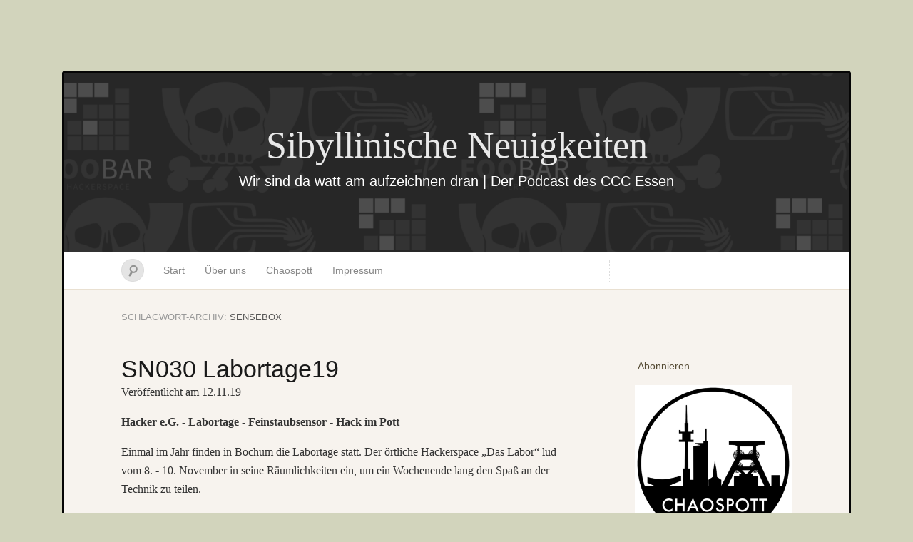

--- FILE ---
content_type: text/html; charset=UTF-8
request_url: https://podcast.chaospott.de/tag/sensebox/
body_size: 13610
content:
<!DOCTYPE html>
<!--[if IE 7]>
<html id="ie7" lang="de">
<![endif]-->
<!--[if IE 8]>
<html id="ie8" lang="de">
<![endif]-->
<!--[if !(IE 7) & !(IE 8)]><!-->
<html lang="de">
<!--<![endif]-->
<head>
<meta charset="UTF-8" />
<meta name="viewport" content="width=device-width" />
<title>SenseBox &laquo; Sibyllinische Neuigkeiten</title>

<link rel="profile" href="http://gmpg.org/xfn/11" />
<link rel="pingback" href="https://podcast.chaospott.de/xmlrpc.php" />
<!--[if lt IE 9]>
<script src="https://podcast.chaospott.de/wp-content/themes/quintus/js/html5.js" type="text/javascript"></script>
<![endif]-->

<meta name='robots' content='max-image-preview:large' />
<link rel="alternate" type="application/rss+xml" title="Sibyllinische Neuigkeiten &raquo; Feed" href="https://podcast.chaospott.de/feed/" />
<link rel="alternate" type="application/rss+xml" title="Sibyllinische Neuigkeiten &raquo; Kommentar-Feed" href="https://podcast.chaospott.de/comments/feed/" />

<link rel="alternate" type="application/rss+xml" title="Podcast Feed: Sibyllinische Neuigkeiten (MP3 Feed)" href="https://podcast.chaospott.de/feed/mp3/" />
<link rel="alternate" type="application/rss+xml" title="Sibyllinische Neuigkeiten &raquo; SenseBox Schlagwort-Feed" href="https://podcast.chaospott.de/tag/sensebox/feed/" />
<style id='wp-img-auto-sizes-contain-inline-css' type='text/css'>
img:is([sizes=auto i],[sizes^="auto," i]){contain-intrinsic-size:3000px 1500px}
/*# sourceURL=wp-img-auto-sizes-contain-inline-css */
</style>
<link rel='stylesheet' id='podlove-frontend-css-css' href='https://podcast.chaospott.de/wp-content/plugins/podlove-podcasting-plugin-for-wordpress/css/frontend.css?ver=1.0' type='text/css' media='all' />
<link rel='stylesheet' id='podlove-admin-font-css' href='https://podcast.chaospott.de/wp-content/plugins/podlove-podcasting-plugin-for-wordpress/css/admin-font.css?ver=4.3.3' type='text/css' media='all' />
<link rel='stylesheet' id='infinity-quintus-css' href='https://podcast.chaospott.de/wp-content/plugins/var/www/virtual/sybilin/websites/wordpress/wordpress/wp-content/themes/quintus/quintus.css?ver=2012-06-18' type='text/css' media='all' />
<style id='wp-emoji-styles-inline-css' type='text/css'>

	img.wp-smiley, img.emoji {
		display: inline !important;
		border: none !important;
		box-shadow: none !important;
		height: 1em !important;
		width: 1em !important;
		margin: 0 0.07em !important;
		vertical-align: -0.1em !important;
		background: none !important;
		padding: 0 !important;
	}
/*# sourceURL=wp-emoji-styles-inline-css */
</style>
<style id='wp-block-library-inline-css' type='text/css'>
:root{--wp-block-synced-color:#7a00df;--wp-block-synced-color--rgb:122,0,223;--wp-bound-block-color:var(--wp-block-synced-color);--wp-editor-canvas-background:#ddd;--wp-admin-theme-color:#007cba;--wp-admin-theme-color--rgb:0,124,186;--wp-admin-theme-color-darker-10:#006ba1;--wp-admin-theme-color-darker-10--rgb:0,107,160.5;--wp-admin-theme-color-darker-20:#005a87;--wp-admin-theme-color-darker-20--rgb:0,90,135;--wp-admin-border-width-focus:2px}@media (min-resolution:192dpi){:root{--wp-admin-border-width-focus:1.5px}}.wp-element-button{cursor:pointer}:root .has-very-light-gray-background-color{background-color:#eee}:root .has-very-dark-gray-background-color{background-color:#313131}:root .has-very-light-gray-color{color:#eee}:root .has-very-dark-gray-color{color:#313131}:root .has-vivid-green-cyan-to-vivid-cyan-blue-gradient-background{background:linear-gradient(135deg,#00d084,#0693e3)}:root .has-purple-crush-gradient-background{background:linear-gradient(135deg,#34e2e4,#4721fb 50%,#ab1dfe)}:root .has-hazy-dawn-gradient-background{background:linear-gradient(135deg,#faaca8,#dad0ec)}:root .has-subdued-olive-gradient-background{background:linear-gradient(135deg,#fafae1,#67a671)}:root .has-atomic-cream-gradient-background{background:linear-gradient(135deg,#fdd79a,#004a59)}:root .has-nightshade-gradient-background{background:linear-gradient(135deg,#330968,#31cdcf)}:root .has-midnight-gradient-background{background:linear-gradient(135deg,#020381,#2874fc)}:root{--wp--preset--font-size--normal:16px;--wp--preset--font-size--huge:42px}.has-regular-font-size{font-size:1em}.has-larger-font-size{font-size:2.625em}.has-normal-font-size{font-size:var(--wp--preset--font-size--normal)}.has-huge-font-size{font-size:var(--wp--preset--font-size--huge)}.has-text-align-center{text-align:center}.has-text-align-left{text-align:left}.has-text-align-right{text-align:right}.has-fit-text{white-space:nowrap!important}#end-resizable-editor-section{display:none}.aligncenter{clear:both}.items-justified-left{justify-content:flex-start}.items-justified-center{justify-content:center}.items-justified-right{justify-content:flex-end}.items-justified-space-between{justify-content:space-between}.screen-reader-text{border:0;clip-path:inset(50%);height:1px;margin:-1px;overflow:hidden;padding:0;position:absolute;width:1px;word-wrap:normal!important}.screen-reader-text:focus{background-color:#ddd;clip-path:none;color:#444;display:block;font-size:1em;height:auto;left:5px;line-height:normal;padding:15px 23px 14px;text-decoration:none;top:5px;width:auto;z-index:100000}html :where(.has-border-color){border-style:solid}html :where([style*=border-top-color]){border-top-style:solid}html :where([style*=border-right-color]){border-right-style:solid}html :where([style*=border-bottom-color]){border-bottom-style:solid}html :where([style*=border-left-color]){border-left-style:solid}html :where([style*=border-width]){border-style:solid}html :where([style*=border-top-width]){border-top-style:solid}html :where([style*=border-right-width]){border-right-style:solid}html :where([style*=border-bottom-width]){border-bottom-style:solid}html :where([style*=border-left-width]){border-left-style:solid}html :where(img[class*=wp-image-]){height:auto;max-width:100%}:where(figure){margin:0 0 1em}html :where(.is-position-sticky){--wp-admin--admin-bar--position-offset:var(--wp-admin--admin-bar--height,0px)}@media screen and (max-width:600px){html :where(.is-position-sticky){--wp-admin--admin-bar--position-offset:0px}}

/*# sourceURL=wp-block-library-inline-css */
</style><style id='wp-block-heading-inline-css' type='text/css'>
h1:where(.wp-block-heading).has-background,h2:where(.wp-block-heading).has-background,h3:where(.wp-block-heading).has-background,h4:where(.wp-block-heading).has-background,h5:where(.wp-block-heading).has-background,h6:where(.wp-block-heading).has-background{padding:1.25em 2.375em}h1.has-text-align-left[style*=writing-mode]:where([style*=vertical-lr]),h1.has-text-align-right[style*=writing-mode]:where([style*=vertical-rl]),h2.has-text-align-left[style*=writing-mode]:where([style*=vertical-lr]),h2.has-text-align-right[style*=writing-mode]:where([style*=vertical-rl]),h3.has-text-align-left[style*=writing-mode]:where([style*=vertical-lr]),h3.has-text-align-right[style*=writing-mode]:where([style*=vertical-rl]),h4.has-text-align-left[style*=writing-mode]:where([style*=vertical-lr]),h4.has-text-align-right[style*=writing-mode]:where([style*=vertical-rl]),h5.has-text-align-left[style*=writing-mode]:where([style*=vertical-lr]),h5.has-text-align-right[style*=writing-mode]:where([style*=vertical-rl]),h6.has-text-align-left[style*=writing-mode]:where([style*=vertical-lr]),h6.has-text-align-right[style*=writing-mode]:where([style*=vertical-rl]){rotate:180deg}
/*# sourceURL=https://podcast.chaospott.de/wp-includes/blocks/heading/style.min.css */
</style>
<style id='wp-block-list-inline-css' type='text/css'>
ol,ul{box-sizing:border-box}:root :where(.wp-block-list.has-background){padding:1.25em 2.375em}
/*# sourceURL=https://podcast.chaospott.de/wp-includes/blocks/list/style.min.css */
</style>
<style id='global-styles-inline-css' type='text/css'>
:root{--wp--preset--aspect-ratio--square: 1;--wp--preset--aspect-ratio--4-3: 4/3;--wp--preset--aspect-ratio--3-4: 3/4;--wp--preset--aspect-ratio--3-2: 3/2;--wp--preset--aspect-ratio--2-3: 2/3;--wp--preset--aspect-ratio--16-9: 16/9;--wp--preset--aspect-ratio--9-16: 9/16;--wp--preset--color--black: #000000;--wp--preset--color--cyan-bluish-gray: #abb8c3;--wp--preset--color--white: #ffffff;--wp--preset--color--pale-pink: #f78da7;--wp--preset--color--vivid-red: #cf2e2e;--wp--preset--color--luminous-vivid-orange: #ff6900;--wp--preset--color--luminous-vivid-amber: #fcb900;--wp--preset--color--light-green-cyan: #7bdcb5;--wp--preset--color--vivid-green-cyan: #00d084;--wp--preset--color--pale-cyan-blue: #8ed1fc;--wp--preset--color--vivid-cyan-blue: #0693e3;--wp--preset--color--vivid-purple: #9b51e0;--wp--preset--gradient--vivid-cyan-blue-to-vivid-purple: linear-gradient(135deg,rgb(6,147,227) 0%,rgb(155,81,224) 100%);--wp--preset--gradient--light-green-cyan-to-vivid-green-cyan: linear-gradient(135deg,rgb(122,220,180) 0%,rgb(0,208,130) 100%);--wp--preset--gradient--luminous-vivid-amber-to-luminous-vivid-orange: linear-gradient(135deg,rgb(252,185,0) 0%,rgb(255,105,0) 100%);--wp--preset--gradient--luminous-vivid-orange-to-vivid-red: linear-gradient(135deg,rgb(255,105,0) 0%,rgb(207,46,46) 100%);--wp--preset--gradient--very-light-gray-to-cyan-bluish-gray: linear-gradient(135deg,rgb(238,238,238) 0%,rgb(169,184,195) 100%);--wp--preset--gradient--cool-to-warm-spectrum: linear-gradient(135deg,rgb(74,234,220) 0%,rgb(151,120,209) 20%,rgb(207,42,186) 40%,rgb(238,44,130) 60%,rgb(251,105,98) 80%,rgb(254,248,76) 100%);--wp--preset--gradient--blush-light-purple: linear-gradient(135deg,rgb(255,206,236) 0%,rgb(152,150,240) 100%);--wp--preset--gradient--blush-bordeaux: linear-gradient(135deg,rgb(254,205,165) 0%,rgb(254,45,45) 50%,rgb(107,0,62) 100%);--wp--preset--gradient--luminous-dusk: linear-gradient(135deg,rgb(255,203,112) 0%,rgb(199,81,192) 50%,rgb(65,88,208) 100%);--wp--preset--gradient--pale-ocean: linear-gradient(135deg,rgb(255,245,203) 0%,rgb(182,227,212) 50%,rgb(51,167,181) 100%);--wp--preset--gradient--electric-grass: linear-gradient(135deg,rgb(202,248,128) 0%,rgb(113,206,126) 100%);--wp--preset--gradient--midnight: linear-gradient(135deg,rgb(2,3,129) 0%,rgb(40,116,252) 100%);--wp--preset--font-size--small: 13px;--wp--preset--font-size--medium: 20px;--wp--preset--font-size--large: 36px;--wp--preset--font-size--x-large: 42px;--wp--preset--spacing--20: 0.44rem;--wp--preset--spacing--30: 0.67rem;--wp--preset--spacing--40: 1rem;--wp--preset--spacing--50: 1.5rem;--wp--preset--spacing--60: 2.25rem;--wp--preset--spacing--70: 3.38rem;--wp--preset--spacing--80: 5.06rem;--wp--preset--shadow--natural: 6px 6px 9px rgba(0, 0, 0, 0.2);--wp--preset--shadow--deep: 12px 12px 50px rgba(0, 0, 0, 0.4);--wp--preset--shadow--sharp: 6px 6px 0px rgba(0, 0, 0, 0.2);--wp--preset--shadow--outlined: 6px 6px 0px -3px rgb(255, 255, 255), 6px 6px rgb(0, 0, 0);--wp--preset--shadow--crisp: 6px 6px 0px rgb(0, 0, 0);}:where(.is-layout-flex){gap: 0.5em;}:where(.is-layout-grid){gap: 0.5em;}body .is-layout-flex{display: flex;}.is-layout-flex{flex-wrap: wrap;align-items: center;}.is-layout-flex > :is(*, div){margin: 0;}body .is-layout-grid{display: grid;}.is-layout-grid > :is(*, div){margin: 0;}:where(.wp-block-columns.is-layout-flex){gap: 2em;}:where(.wp-block-columns.is-layout-grid){gap: 2em;}:where(.wp-block-post-template.is-layout-flex){gap: 1.25em;}:where(.wp-block-post-template.is-layout-grid){gap: 1.25em;}.has-black-color{color: var(--wp--preset--color--black) !important;}.has-cyan-bluish-gray-color{color: var(--wp--preset--color--cyan-bluish-gray) !important;}.has-white-color{color: var(--wp--preset--color--white) !important;}.has-pale-pink-color{color: var(--wp--preset--color--pale-pink) !important;}.has-vivid-red-color{color: var(--wp--preset--color--vivid-red) !important;}.has-luminous-vivid-orange-color{color: var(--wp--preset--color--luminous-vivid-orange) !important;}.has-luminous-vivid-amber-color{color: var(--wp--preset--color--luminous-vivid-amber) !important;}.has-light-green-cyan-color{color: var(--wp--preset--color--light-green-cyan) !important;}.has-vivid-green-cyan-color{color: var(--wp--preset--color--vivid-green-cyan) !important;}.has-pale-cyan-blue-color{color: var(--wp--preset--color--pale-cyan-blue) !important;}.has-vivid-cyan-blue-color{color: var(--wp--preset--color--vivid-cyan-blue) !important;}.has-vivid-purple-color{color: var(--wp--preset--color--vivid-purple) !important;}.has-black-background-color{background-color: var(--wp--preset--color--black) !important;}.has-cyan-bluish-gray-background-color{background-color: var(--wp--preset--color--cyan-bluish-gray) !important;}.has-white-background-color{background-color: var(--wp--preset--color--white) !important;}.has-pale-pink-background-color{background-color: var(--wp--preset--color--pale-pink) !important;}.has-vivid-red-background-color{background-color: var(--wp--preset--color--vivid-red) !important;}.has-luminous-vivid-orange-background-color{background-color: var(--wp--preset--color--luminous-vivid-orange) !important;}.has-luminous-vivid-amber-background-color{background-color: var(--wp--preset--color--luminous-vivid-amber) !important;}.has-light-green-cyan-background-color{background-color: var(--wp--preset--color--light-green-cyan) !important;}.has-vivid-green-cyan-background-color{background-color: var(--wp--preset--color--vivid-green-cyan) !important;}.has-pale-cyan-blue-background-color{background-color: var(--wp--preset--color--pale-cyan-blue) !important;}.has-vivid-cyan-blue-background-color{background-color: var(--wp--preset--color--vivid-cyan-blue) !important;}.has-vivid-purple-background-color{background-color: var(--wp--preset--color--vivid-purple) !important;}.has-black-border-color{border-color: var(--wp--preset--color--black) !important;}.has-cyan-bluish-gray-border-color{border-color: var(--wp--preset--color--cyan-bluish-gray) !important;}.has-white-border-color{border-color: var(--wp--preset--color--white) !important;}.has-pale-pink-border-color{border-color: var(--wp--preset--color--pale-pink) !important;}.has-vivid-red-border-color{border-color: var(--wp--preset--color--vivid-red) !important;}.has-luminous-vivid-orange-border-color{border-color: var(--wp--preset--color--luminous-vivid-orange) !important;}.has-luminous-vivid-amber-border-color{border-color: var(--wp--preset--color--luminous-vivid-amber) !important;}.has-light-green-cyan-border-color{border-color: var(--wp--preset--color--light-green-cyan) !important;}.has-vivid-green-cyan-border-color{border-color: var(--wp--preset--color--vivid-green-cyan) !important;}.has-pale-cyan-blue-border-color{border-color: var(--wp--preset--color--pale-cyan-blue) !important;}.has-vivid-cyan-blue-border-color{border-color: var(--wp--preset--color--vivid-cyan-blue) !important;}.has-vivid-purple-border-color{border-color: var(--wp--preset--color--vivid-purple) !important;}.has-vivid-cyan-blue-to-vivid-purple-gradient-background{background: var(--wp--preset--gradient--vivid-cyan-blue-to-vivid-purple) !important;}.has-light-green-cyan-to-vivid-green-cyan-gradient-background{background: var(--wp--preset--gradient--light-green-cyan-to-vivid-green-cyan) !important;}.has-luminous-vivid-amber-to-luminous-vivid-orange-gradient-background{background: var(--wp--preset--gradient--luminous-vivid-amber-to-luminous-vivid-orange) !important;}.has-luminous-vivid-orange-to-vivid-red-gradient-background{background: var(--wp--preset--gradient--luminous-vivid-orange-to-vivid-red) !important;}.has-very-light-gray-to-cyan-bluish-gray-gradient-background{background: var(--wp--preset--gradient--very-light-gray-to-cyan-bluish-gray) !important;}.has-cool-to-warm-spectrum-gradient-background{background: var(--wp--preset--gradient--cool-to-warm-spectrum) !important;}.has-blush-light-purple-gradient-background{background: var(--wp--preset--gradient--blush-light-purple) !important;}.has-blush-bordeaux-gradient-background{background: var(--wp--preset--gradient--blush-bordeaux) !important;}.has-luminous-dusk-gradient-background{background: var(--wp--preset--gradient--luminous-dusk) !important;}.has-pale-ocean-gradient-background{background: var(--wp--preset--gradient--pale-ocean) !important;}.has-electric-grass-gradient-background{background: var(--wp--preset--gradient--electric-grass) !important;}.has-midnight-gradient-background{background: var(--wp--preset--gradient--midnight) !important;}.has-small-font-size{font-size: var(--wp--preset--font-size--small) !important;}.has-medium-font-size{font-size: var(--wp--preset--font-size--medium) !important;}.has-large-font-size{font-size: var(--wp--preset--font-size--large) !important;}.has-x-large-font-size{font-size: var(--wp--preset--font-size--x-large) !important;}
/*# sourceURL=global-styles-inline-css */
</style>

<style id='classic-theme-styles-inline-css' type='text/css'>
/*! This file is auto-generated */
.wp-block-button__link{color:#fff;background-color:#32373c;border-radius:9999px;box-shadow:none;text-decoration:none;padding:calc(.667em + 2px) calc(1.333em + 2px);font-size:1.125em}.wp-block-file__button{background:#32373c;color:#fff;text-decoration:none}
/*# sourceURL=/wp-includes/css/classic-themes.min.css */
</style>
<link rel='stylesheet' id='math-captcha-frontend-css' href='https://podcast.chaospott.de/wp-content/plugins/wp-math-captcha/css/frontend.css?ver=6.9' type='text/css' media='all' />
<link rel='stylesheet' id='quintus-style-css' href='https://podcast.chaospott.de/wp-content/themes/quintus/style.css?ver=6.9' type='text/css' media='all' />
<script type="text/javascript" src="https://podcast.chaospott.de/wp-content/plugins/podlove-web-player/web-player/embed.js?ver=5.9.2" id="podlove-web-player-player-js"></script>
<script type="text/javascript" src="https://podcast.chaospott.de/wp-content/plugins/podlove-web-player/js/cache.js?ver=5.9.2" id="podlove-web-player-player-cache-js"></script>
<link rel="https://api.w.org/" href="https://podcast.chaospott.de/wp-json/" /><link rel="alternate" title="JSON" type="application/json" href="https://podcast.chaospott.de/wp-json/wp/v2/tags/62" /><link rel="EditURI" type="application/rsd+xml" title="RSD" href="https://podcast.chaospott.de/xmlrpc.php?rsd" />
<meta name="generator" content="WordPress 6.9" />
<style type="text/css">
.sfs-subscriber-count, .sfs-count, .sfs-count span, .sfs-stats { -webkit-box-sizing: initial; -moz-box-sizing: initial; box-sizing: initial; }
.sfs-subscriber-count { width: 88px; overflow: hidden; height: 26px; color: #424242; font: 9px Verdana, Geneva, sans-serif; letter-spacing: 1px; }
.sfs-count { width: 86px; height: 17px; line-height: 17px; margin: 0 auto; background: #ccc; border: 1px solid #909090; border-top-color: #fff; border-left-color: #fff; }
.sfs-count span { display: inline-block; height: 11px; line-height: 12px; margin: 2px 1px 2px 2px; padding: 0 2px 0 3px; background: #e4e4e4; border: 1px solid #a2a2a2; border-bottom-color: #fff; border-right-color: #fff; }
.sfs-stats { font-size: 6px; line-height: 6px; margin: 1px 0 0 1px; word-spacing: 2px; text-align: center; text-transform: uppercase; }
</style>
<link rel="me" href="https://chaos.social/@chaospott"/>
		<style type="text/css">
		body {
			background-image: none;
		}
		</style>
	<style type="text/css">.recentcomments a{display:inline !important;padding:0 !important;margin:0 !important;}</style>	<style type="text/css">
		.blog-header {
			background: #181818 url(https://podcast.chaospott.de/wp-content/uploads/2023/07/cropped-logowall-apple-1600x1040-1.png) no-repeat top center !important;
			text-align: center;
		}
		.blog-header .site-branding {
			
			-moz-border-radius: 3px;
			border-radius: 3px;
			display: inline-block;
			margin: 0 auto;
			padding: 0 40px;
		}
		#site-title, #site-description {
			display: block;
		}
		#site-title a:hover {
			border-top-color: transparent;
		}
			</style>

	<style type="text/css" id="custom-background-css">
body.custom-background { background-color: #d2d4bc; }
</style>
	<link rel="icon" href="https://podcast.chaospott.de/wp-content/uploads/2017/03/cropped-logo-32x32.png" sizes="32x32" />
<link rel="icon" href="https://podcast.chaospott.de/wp-content/uploads/2017/03/cropped-logo-192x192.png" sizes="192x192" />
<link rel="apple-touch-icon" href="https://podcast.chaospott.de/wp-content/uploads/2017/03/cropped-logo-180x180.png" />
<meta name="msapplication-TileImage" content="https://podcast.chaospott.de/wp-content/uploads/2017/03/cropped-logo-270x270.png" />

<link rel="apple-touch-icon" sizes="180x180" href="/apple-touch-icon.png">
<link rel="icon" type="image/png" sizes="32x32" href="/favicon-32x32.png">
<link rel="icon" type="image/png" sizes="16x16" href="/favicon-16x16.png">
<link rel="manifest" href="/site.webmanifest">
<link rel="mask-icon" href="/safari-pinned-tab.svg" color="#000000">
<meta name="msapplication-TileColor" content="#603cba">
<meta name="theme-color" content="#ffffff">

</head>

<body class="archive tag tag-sensebox tag-62 custom-background wp-theme-quintus color-default">

<div id="page" class="hfeed">
		<header class="blog-header" role="banner">
		<div class="site-branding">
			<h1 id="site-title"><a href="https://podcast.chaospott.de/" title="Sibyllinische Neuigkeiten" rel="home">Sibyllinische Neuigkeiten</a></h1>
			<h2 id="site-description">Wir sind da watt am aufzeichnen dran | Der Podcast des CCC Essen</h2>
		</div>
	</header>

	<nav id="access" role="navigation">
		<form method="get" id="searchform" action="https://podcast.chaospott.de/">
	<input type="text" class="field" name="s" id="s" placeholder="Suchen" />
	<label for="s" class="assistive-text">Suchen</label>
	<input type="submit" class="submit" name="submit" id="searchsubmit" value="Suchen" />
</form>		<div class="menu-menue-container"><ul id="menu-menue" class="menu"><li id="menu-item-43" class="menu-item menu-item-type-custom menu-item-object-custom menu-item-home menu-item-43"><a rel="me" href="https://podcast.chaospott.de">Start</a></li>
<li id="menu-item-42" class="menu-item menu-item-type-post_type menu-item-object-page menu-item-42"><a href="https://podcast.chaospott.de/ueber-uns/">Über uns</a></li>
<li id="menu-item-522" class="menu-item menu-item-type-custom menu-item-object-custom menu-item-522"><a href="https://chaospott.de">Chaospott</a></li>
<li id="menu-item-61" class="menu-item menu-item-type-post_type menu-item-object-page menu-item-61"><a href="https://podcast.chaospott.de/impressum/">Impressum</a></li>
</ul></div>	</nav>

	<div id="main">

		<section id="primary">
			<div class="content" id="content" role="main">

				<header class="page-header">
					<h1 class="page-title">
						Schlagwort-Archiv: <span>SenseBox</span>					</h1>
									</header>

				
								
								
					
<article id="post-334" class="post-334 podcast type-podcast status-publish hentry category-essen-auf-raedern category-veranstaltung tag-das-labor tag-elektronik tag-essenaufraedern tag-hacker-eg tag-hackerspace tag-sensebox tag-sensoren post">
	<header class="entry-header">
		<h1 class="entry-title"><a href="https://podcast.chaospott.de/2019/11/12/sn030-labortage19/" rel="bookmark">SN030 Labortage19</a></h1>

			</header><!-- .entry-header -->

		<div class="entry-content">
		    Veröffentlicht am 12.11.19
    <p><strong>Hacker e.G. - Labortage - Feinstaubsensor - Hack im Pott</strong></p>
 
    <p>Einmal im Jahr finden in Bochum die Labortage statt. Der örtliche Hackerspace „Das Labor“ lud vom 8. - 10. November in seine Räumlichkeiten ein, um ein Wochenende lang den Spaß an der Technik zu teilen.</p>
    
    <p><strong> Dauer: </strong>1:26:52</p>
    
		
            <div class="podlove-web-player intrinsic-ignore podlove-web-player-loading" id="player-69757eb6a4419"><root data-test="player--xl" style="max-width:950px;min-width:260px;">
  <div class="tablet:px-6 tablet:pt-6 mobile:px-4 mobile:pt-4 flex flex-col">
    <div class="flex-col items-center mobile:flex tablet:hidden">
      <show-title class="text-sm"></show-title>
      <episode-title class="text-base mb-2"></episode-title>
      <subscribe-button class="mb-4 mobile:flex tablet:hidden"></subscribe-button>
      <poster class="rounded-sm w-48 shadow overflow-hidden"></poster>
      <divider class="w-full my-6"></divider>
    </div>

    <div class="tablet:flex flex-grow">
      <div class="w-64 mobile:hidden tablet:block tablet:mr-6">
        <poster class="rounded-sm shadow overflow-hidden"></poster>
      </div>
      <div class="w-full">
        <div class="hidden tablet:block">
          <show-title class="text-base"></show-title>
          <episode-title class="text-xl desktop:text-2xl"></episode-title>
          <divider class="w-full my-4"></divider>
        </div>
        <div class="flex items-center justify-between">
          <div class="block">
            <play-state on="active">
              <speed-control class="flex items-center"></speed-control>
            </play-state>
          </div>

          <div class="flex">
            <play-state on="active">
              <chapter-previous class="mx-2 block"></chapter-previous>
            </play-state>
            <play-state on="active">
              <step-backward class="mx-2 block"></step-backward>
            </play-state>

            <play-button class="mx-2 block" :label="$t('PLAYER.PLAY_EPISODE')"></play-button>

            <play-state on="active">
              <step-forward class="mx-2 block"></step-forward>
            </play-state>
            <play-state on="active">
              <chapter-next class="mx-2 block"></chapter-next>
            </play-state>
          </div>

          <div class="block">
            <play-state on="active">
              <volume-control class="flex items-center"></volume-control>
            </play-state>
          </div>
        </div>
        <div class="flex w-full">
          <progress-bar></progress-bar>
        </div>
        <div class="flex w-full -mt-2">
          <div class="w-3/12 text-left">
            <timer-current class="text-sm"></timer-current>
          </div>
          <div class="w-6/12 text-center truncate">
            <play-state on="active">
              <current-chapter class="text-sm"></current-chapter>
            </play-state>
          </div>
          <div class="w-3/12 text-right">
            <timer-duration class="text-sm"></timer-duration>
          </div>
        </div>
      </div>
    </div>
    <divider class="w-full mt-6 mb-3"></divider>
    <div class="flex justify-between">
      <div class="flex mobile:w-full tablet:w-3/12 desktop:w-3/12 justify-between">
        <tab-trigger tab="chapters">
          <icon type="chapter"></icon>
        </tab-trigger>
        <tab-trigger tab="transcripts">
          <icon type="transcripts"></icon>
        </tab-trigger>
        <tab-trigger tab="files">
          <icon type="download"></icon>
        </tab-trigger>
        <tab-trigger tab="playlist">
          <icon type="playlist"></icon>
        </tab-trigger>
        <tab-trigger tab="share">
          <icon type="share"></icon>
        </tab-trigger>
      </div>
      <subscribe-button class="mt-1 mobile:hidden tablet:flex"></subscribe-button>
    </div>
  </div>
  <div class="w-full relative overflow-hidden">
    <tab name="chapters">
      <tab-chapters></tab-chapters>
    </tab>
    <tab name="transcripts">
      <tab-transcripts></tab-transcripts>
    </tab>
    <tab name="files">
      <tab-files></tab-files>
    </tab>
    <tab name="playlist">
      <tab-playlist></tab-playlist>
    </tab>
    <tab name="share">
      <tab-share></tab-share>
    </tab>
    <tab-overflow></tab-overflow>
  </div>
  <error></error>
</root>
</div>
            <script>
              document.addEventListener("DOMContentLoaded", function() {
                var player = document.getElementById("player-69757eb6a4419");
                podlovePlayerCache.add([{"url":"https:\/\/podcast.chaospott.de\/wp-json\/podlove-web-player\/shortcode\/publisher\/334","data":{"version":5,"show":{"title":"Sibyllinische Neuigkeiten","subtitle":"Neuigkeiten vom Chaos Computer Club Essen","summary":"Der Podcast berichtet Rund um das Geschehen des Chaos Computer Club Essen.","poster":"https:\/\/podcast.chaospott.de\/wp-content\/cache\/podlove\/16\/2ec83025388b329e378a4a61af4bf2\/sibyllinische-neuigkeiten_500x.png","link":"https:\/\/podcast.chaospott.de"},"title":"SN030 - Labortage19","subtitle":"Hacker e.G. - Labortage - Feinstaubsensor - Hack im Pott","summary":"Einmal im Jahr finden in Bochum die Labortage statt. Der \u00f6rtliche Hackerspace \u201eDas Labor\u201c lud vom 8. - 10. November in seine R\u00e4umlichkeiten ein, um ein Wochenende lang den Spa\u00df an der Technik zu teilen.","publicationDate":"2019-11-12T17:40:47+01:00","duration":"01:26:52.291","poster":"https:\/\/podcast.chaospott.de\/wp-content\/cache\/podlove\/16\/2ec83025388b329e378a4a61af4bf2\/sibyllinische-neuigkeiten_500x.png","link":"https:\/\/podcast.chaospott.de\/2019\/11\/12\/sn030-labortage19\/","chapters":[{"start":"00:00:09.666","title":"Begr\u00fc\u00dfung","href":"","image":""},{"start":"00:00:56.666","title":"Hacker e.G.","href":"","image":""},{"start":"00:07:34.666","title":"Labortage","href":"","image":""},{"start":"00:20:34.666","title":"Andere Hackerspaces & Design Patterns","href":"","image":""},{"start":"00:34:40.666","title":"Feinstaubsensor & Sensor","href":"","image":""},{"start":"00:45:19.666","title":"Reperaturkaffee","href":"","image":""},{"start":"00:59:09.666","title":"L\u00f6tworkshop Falkenheim & Maustag","href":"","image":""},{"start":"01:08:09.666","title":"Zukunftausblick 36C3","href":"","image":""},{"start":"01:14:09.666","title":"Hack im Pott","href":"","image":""},{"start":"01:16:14.666","title":"Chaos Post","href":"","image":""},{"start":"01:20:34.666","title":"Tischdeko f\u00fcr den Congress","href":"","image":""},{"start":"01:25:14.666","title":"Verabschiedung","href":"","image":""}],"audio":[{"url":"https:\/\/podcast.chaospott.de\/podlove\/file\/164\/s\/webplayer\/c\/website\/sn030-labortage19.mp3","size":"73006599","title":"MP3 Audio (mp3)","mimeType":"audio\/mpeg"}],"files":[{"url":"https:\/\/podcast.chaospott.de\/podlove\/file\/164\/s\/webplayer\/sn030-labortage19.mp3","size":"73006599","title":"MP3 Audio","mimeType":"audio\/mpeg"}],"contributors":[{"id":"22","name":"Sebi","avatar":"data:image\/svg+xml;base64,[base64]","role":null,"group":null,"comment":null},{"id":"14","name":"ajuvo","avatar":"data:image\/svg+xml;base64,[base64]","role":null,"group":null,"comment":null},{"id":"9","name":"SirGoofy","avatar":"data:image\/svg+xml;base64,[base64]","role":null,"group":null,"comment":null},{"id":"1","name":"Christian","avatar":"data:image\/svg+xml;base64,[base64]","role":null,"group":null,"comment":null}]}}, {"url":"https:\/\/podcast.chaospott.de\/wp-json\/podlove-web-player\/shortcode\/config\/default\/theme\/default","data":{"activeTab":null,"subscribe-button":{"feed":"https:\/\/podcast.chaospott.de\/feed\/mp3\/","clients":[{"id":"rss-radio","service":null},{"id":"instacast","service":null},{"id":"gpodder","service":null},{"id":"downcast","service":null},{"id":"castro","service":null},{"id":"apple-podcasts","service":null},{"id":"overcast","service":null},{"id":"google-podcasts","service":null}]},"share":{"channels":["mail","link"],"outlet":"https:\/\/podcast.chaospott.de\/wp-content\/plugins\/podlove-web-player\/web-player\/share.html","sharePlaytime":true},"related-episodes":{"source":"disabled","value":null},"version":5,"theme":{"tokens":{"brand":"#E64415","brandDark":"#235973","brandDarkest":"#1A3A4A","brandLightest":"#E9F1F5","shadeDark":"#807E7C","shadeBase":"#807E7C","contrast":"#000","alt":"#fff"},"fonts":{"ci":{"name":"ci","family":["-apple-system","BlinkMacSystemFont","Segoe UI","Roboto","Helvetica","Arial","sans-serif","Apple Color Emoji","Segoe UI Emoji\", \"Segoe UI Symbol"],"src":[],"weight":800},"regular":{"name":"regular","family":["-apple-system","BlinkMacSystemFont","Segoe UI","Roboto","Helvetica","Arial","sans-serif","Apple Color Emoji","Segoe UI Emoji\", \"Segoe UI Symbol"],"src":[],"weight":300},"bold":{"name":"bold","family":["-apple-system","BlinkMacSystemFont","Segoe UI","Roboto","Helvetica","Arial","sans-serif","Apple Color Emoji","Segoe UI Emoji\", \"Segoe UI Symbol"],"src":[],"weight":700}}},"base":"https:\/\/podcast.chaospott.de\/wp-content\/plugins\/podlove-web-player\/web-player\/"}}]);
                podlovePlayer(player, "https://podcast.chaospott.de/wp-json/podlove-web-player/shortcode/publisher/334", "https://podcast.chaospott.de/wp-json/podlove-web-player/shortcode/config/default/theme/default").then(function() {
                  player && player.classList.remove("podlove-web-player-loading");
                });
              });
            </script>
            <style>
              .podlove-web-player.podlove-web-player-loading {
                opacity: 0;
              }
            </style>
        
	
		
						

	<div class="podlove-contributors-cards">
					
				<div class="podlove-contributors-card">
					<div class="podlove-contributors-card-inner">
						<div class="podlove-contributors-card-avatar">
							
<img decoding="async" alt="avatar" width="50" height="50" src="[data-uri]"/>

						</div>
						<div class="podlove-contributors-card-person">
							<div style="align-self: center">
								<div style="font-weight: 400;">Christian</div>
															</div>
							<div class="podlove-contributors-card-services">
																																			<a class="podlove-contributors-card-services-service" target="_blank" title="Auphonic Credits" href="https://auphonic.com/donate_credits?user=gammla">
											
<img decoding="async" alt="Auphonic Credits Icon" width="20" src="https://podcast.chaospott.de/podlove/image/[base64]/20/0/0/auphonic-credits" srcset="https://podcast.chaospott.de/podlove/image/[base64]/20/0/0/auphonic-credits 1x, https://podcast.chaospott.de/podlove/image/[base64]/40/0/0/auphonic-credits 2x, https://podcast.chaospott.de/podlove/image/[base64]/60/0/0/auphonic-credits 3x"/>

										</a>
																								</div>
						</div>
					</div>
				</div>

								
				<div class="podlove-contributors-card">
					<div class="podlove-contributors-card-inner">
						<div class="podlove-contributors-card-avatar">
							
<img decoding="async" alt="avatar" width="50" height="50" src="[data-uri]"/>

						</div>
						<div class="podlove-contributors-card-person">
							<div style="align-self: center">
								<div style="font-weight: 400;">SirGoofy</div>
															</div>
							<div class="podlove-contributors-card-services">
																																								</div>
						</div>
					</div>
				</div>

								
				<div class="podlove-contributors-card">
					<div class="podlove-contributors-card-inner">
						<div class="podlove-contributors-card-avatar">
							
<img decoding="async" alt="avatar" width="50" height="50" src="[data-uri]"/>

						</div>
						<div class="podlove-contributors-card-person">
							<div style="align-self: center">
								<div style="font-weight: 400;">ajuvo</div>
															</div>
							<div class="podlove-contributors-card-services">
																																								</div>
						</div>
					</div>
				</div>

								
				<div class="podlove-contributors-card">
					<div class="podlove-contributors-card-inner">
						<div class="podlove-contributors-card-avatar">
							
<img decoding="async" alt="avatar" width="50" height="50" src="[data-uri]"/>

						</div>
						<div class="podlove-contributors-card-person">
							<div style="align-self: center">
								<div style="font-weight: 400;">Sebi</div>
															</div>
							<div class="podlove-contributors-card-services">
																																								</div>
						</div>
					</div>
				</div>

						</div>

	<style>
		.podlove-contributors-cards {
			margin-bottom: 1rem;
			background: white;
			overflow: hidden;
			border-radius: 0.375rem;
			box-shadow: 0 1px 3px 0 rgba(0, 0, 0, 0.1), 0 1px 2px 0 rgba(0, 0, 0, 0.06);
		}
		.podlove-contributors-card {
			display: flex;
			align-items: center;
			padding: 1rem 1.5rem
		}
		.podlove-contributors-card-inner {
			display: flex;
			align-items: center;
			flex: 1 1 0;
			min-width: 0;
		}
		.podlove-contributors-card-avatar {
			width: 50px;
			height: 50px;
			border-radius: 0.25rem;
			overflow: hidden;
			flex-shrink: 0;
		}
		.podlove-contributors-card-person {
			flex: 1 1 0;
			min-width: 0;
			padding: 0 1rem;
			display: grid;
			grid-template-columns: repeat(2, minmax(0, 1fr));
			gap: 1rem;
		}
		.podlove-contributors-card-person-details {
			color: #999
		}
		.podlove-contributors-card-services {
			flex-wrap: wrap;
			display: flex;
			align-items: center;
			align-content: center;
			justify-content: flex-end;
		}
		.podlove-contributors-card-services-service {
			display: inline-block;
			flex-shrink: 0;
			padding-left: 0.5rem;
			text-decoration: none;
			box-shadow: none;
		}
	</style>


		
    <strong>Shownotes:</strong>
    


<h4 class="wp-block-heading">Hacker e.G.</h4>



<ul class="wp-block-list"><li><a href="https://www.vebit.xyz/">Webseite</a></li><li><a href="https://chaos.social/@HackerGeno">Mastodon</a></li></ul>



<h4 class="wp-block-heading">Labortage</h4>



<ul class="wp-block-list"><li><a href="https://wiki.das-labor.org/w/Labortage_2019">Webseite</a></li><li><a href="https://twitter.com/labortage">Twitter</a></li></ul>



<h4 class="wp-block-heading">Hackerspaces</h4>



<ul class="wp-block-list"><li><a href="https://www.space-left.org/">Spaceleft</a></li><li><a href="https://c-base.org/">C-base</a> &#8211; <a href="https://damals-tm-podcast.de/index.php/2018/09/07/dtm057_cbase23/">Podcast</a> 23 Jahre c-base</li><li><a href="https://www.c3re.de/">Hackerhütte</a></li><li><a href="https://brmlab.cz/">Brmlab</a></li></ul>



<h4 class="wp-block-heading">Sensoren</h4>



<ul class="wp-block-list"><li><a href="https://sensebox.de/">SenseBox</a></li><li><a href="https://opensensemap.org/explore/5dbf079ea68df4001ad92a23">OpenSenseMap</a></li><li><a href="https://luftdaten.info/">Luftdaten.info</a></li></ul>



<h4 class="wp-block-heading">Reperaturcafe</h4>



<ul class="wp-block-list"><li><a href="https://transitiontown-essen.de/gruppen/repaircafe-essen/">Webseite</a></li></ul>
			</div><!-- .entry-content -->
	
	<footer class="entry-meta">
			<span class="comments-link"><a href="https://podcast.chaospott.de/2019/11/12/sn030-labortage19/#respond">Einen Kommentar hinterlassen</a></span>
					</footer><!-- #entry-meta -->
</article><!-- #post-## -->

				
								
			</div><!-- #content -->
		</section><!-- #primary -->

<div id="secondary" class="widget-area" role="complementary">
		<aside id="podlove_subscribe_button_widget-2" class="widget widget_podlove_subscribe_button_widget"><h1 class="widget-title">Abonnieren</h1>
<script>window.podcastDatae1e197d44f5d23 = {"title":"Abonnieren","subtitle":"Neuigkeiten vom Chaos Computer Club Essen","description":"Der Podcast berichtet Rund um das Geschehen des Chaos Computer Club Essen.","cover":"https:\/\/podcast.chaospott.de\/wp-content\/cache\/podlove\/16\/2ec83025388b329e378a4a61af4bf2\/sibyllinische-neuigkeiten_400x.png","feeds":[{"type":"audio","format":"mp3","url":"https:\/\/podcast.chaospott.de\/feed\/mp3\/","variant":"high","directory-url-itunes":"https:\/\/podcasts.apple.com\/podcast\/id1489043261"}]};</script>
<script class="podlove-subscribe-button" src="https://cdn.podlove.org/subscribe-button/javascripts/app.js" data-json-data="podcastDatae1e197d44f5d23" data-language="de" data-size="big auto" data-format="cover" data-style="filled" data-color="#5e191a"> </script>
<script>
if (typeof SubscribeButton == 'undefined') {

    document.write(unescape("%3Cscript class=\"podlove-subscribe-button\" src=\"https://podcast.chaospott.de/wp-content/plugins/podlove-podcasting-plugin-for-wordpress/lib/modules/subscribe_button/dist/javascripts/app.js\" data-json-data=\"podcastDatae1e197d44f5d23\" data-language=\"de\" data-size=\"big auto\" data-format=\"cover\" data-style=\"filled\" data-color=\"#5e191a\"> %3E%3C/script%3E"));

    // hide uninitialized button
    window.setTimeout(function() {
        iframes = document.querySelectorAll('.podlove-subscribe-button-iframe')
        for (i = 0; i < iframes.length; ++i) {
            if (!iframes[i].style.width && !iframes[i].style.height) {
                iframes[i].style.display = 'none';
            }
        }
    }, 5000);

}
</script></aside><aside id="search-2" class="widget widget_search"><form method="get" id="searchform" action="https://podcast.chaospott.de/">
	<input type="text" class="field" name="s" id="s" placeholder="Suchen" />
	<label for="s" class="assistive-text">Suchen</label>
	<input type="submit" class="submit" name="submit" id="searchsubmit" value="Suchen" />
</form></aside><aside id="recent-comments-2" class="widget widget_recent_comments"><h1 class="widget-title">Neueste Kommentare</h1><ul id="recentcomments"><li class="recentcomments"><span class="comment-author-link">Christian</span> bei <a href="https://podcast.chaospott.de/2025/06/11/paperless-ngx/#comment-112">SN054 Paperless-ngx</a></li><li class="recentcomments"><span class="comment-author-link">Gittaca</span> bei <a href="https://podcast.chaospott.de/2025/06/11/paperless-ngx/#comment-111">SN054 Paperless-ngx</a></li><li class="recentcomments"><span class="comment-author-link">JayDee</span> bei <a href="https://podcast.chaospott.de/2022/01/15/sn-043-vortragsrecording/#comment-52">SN043 Vortragsrecording</a></li><li class="recentcomments"><span class="comment-author-link">caos</span> bei <a href="https://podcast.chaospott.de/2021/12/13/sn-042-custom-android-roms/#comment-49">SN042 Custom Android ROMs</a></li><li class="recentcomments"><span class="comment-author-link">fax</span> bei <a href="https://podcast.chaospott.de/2021/02/28/sn040-die-zeit/#comment-33">SN040 Die Zeit</a></li></ul></aside></div><!-- #secondary .widget-area -->

	</div><!-- #main -->

	<footer class="blog-footer" id="colophon" role="contentinfo">
		<div id="site-generator">
			<a href="http://wordpress.org/" title="A Semantic Personal Publishing Platform" rel="generator">Stolz präsentiert von WordPress</a><span class="sep"> | </span>Theme: Quintus von <a href="https://wordpress.com/themes/" rel="designer">WordPress.com</a>.		</div>
	</footer><!-- #colophon -->
</div><!-- #page -->

<script type="speculationrules">
{"prefetch":[{"source":"document","where":{"and":[{"href_matches":"/*"},{"not":{"href_matches":["/wp-*.php","/wp-admin/*","/wp-content/uploads/*","/wp-content/*","/wp-content/plugins/*","/wp-content/themes/quintus/*","/*\\?(.+)"]}},{"not":{"selector_matches":"a[rel~=\"nofollow\"]"}},{"not":{"selector_matches":".no-prefetch, .no-prefetch a"}}]},"eagerness":"conservative"}]}
</script>
<script id="wp-emoji-settings" type="application/json">
{"baseUrl":"https://s.w.org/images/core/emoji/17.0.2/72x72/","ext":".png","svgUrl":"https://s.w.org/images/core/emoji/17.0.2/svg/","svgExt":".svg","source":{"concatemoji":"https://podcast.chaospott.de/wp-includes/js/wp-emoji-release.min.js?ver=6.9"}}
</script>
<script type="module">
/* <![CDATA[ */
/*! This file is auto-generated */
const a=JSON.parse(document.getElementById("wp-emoji-settings").textContent),o=(window._wpemojiSettings=a,"wpEmojiSettingsSupports"),s=["flag","emoji"];function i(e){try{var t={supportTests:e,timestamp:(new Date).valueOf()};sessionStorage.setItem(o,JSON.stringify(t))}catch(e){}}function c(e,t,n){e.clearRect(0,0,e.canvas.width,e.canvas.height),e.fillText(t,0,0);t=new Uint32Array(e.getImageData(0,0,e.canvas.width,e.canvas.height).data);e.clearRect(0,0,e.canvas.width,e.canvas.height),e.fillText(n,0,0);const a=new Uint32Array(e.getImageData(0,0,e.canvas.width,e.canvas.height).data);return t.every((e,t)=>e===a[t])}function p(e,t){e.clearRect(0,0,e.canvas.width,e.canvas.height),e.fillText(t,0,0);var n=e.getImageData(16,16,1,1);for(let e=0;e<n.data.length;e++)if(0!==n.data[e])return!1;return!0}function u(e,t,n,a){switch(t){case"flag":return n(e,"\ud83c\udff3\ufe0f\u200d\u26a7\ufe0f","\ud83c\udff3\ufe0f\u200b\u26a7\ufe0f")?!1:!n(e,"\ud83c\udde8\ud83c\uddf6","\ud83c\udde8\u200b\ud83c\uddf6")&&!n(e,"\ud83c\udff4\udb40\udc67\udb40\udc62\udb40\udc65\udb40\udc6e\udb40\udc67\udb40\udc7f","\ud83c\udff4\u200b\udb40\udc67\u200b\udb40\udc62\u200b\udb40\udc65\u200b\udb40\udc6e\u200b\udb40\udc67\u200b\udb40\udc7f");case"emoji":return!a(e,"\ud83e\u1fac8")}return!1}function f(e,t,n,a){let r;const o=(r="undefined"!=typeof WorkerGlobalScope&&self instanceof WorkerGlobalScope?new OffscreenCanvas(300,150):document.createElement("canvas")).getContext("2d",{willReadFrequently:!0}),s=(o.textBaseline="top",o.font="600 32px Arial",{});return e.forEach(e=>{s[e]=t(o,e,n,a)}),s}function r(e){var t=document.createElement("script");t.src=e,t.defer=!0,document.head.appendChild(t)}a.supports={everything:!0,everythingExceptFlag:!0},new Promise(t=>{let n=function(){try{var e=JSON.parse(sessionStorage.getItem(o));if("object"==typeof e&&"number"==typeof e.timestamp&&(new Date).valueOf()<e.timestamp+604800&&"object"==typeof e.supportTests)return e.supportTests}catch(e){}return null}();if(!n){if("undefined"!=typeof Worker&&"undefined"!=typeof OffscreenCanvas&&"undefined"!=typeof URL&&URL.createObjectURL&&"undefined"!=typeof Blob)try{var e="postMessage("+f.toString()+"("+[JSON.stringify(s),u.toString(),c.toString(),p.toString()].join(",")+"));",a=new Blob([e],{type:"text/javascript"});const r=new Worker(URL.createObjectURL(a),{name:"wpTestEmojiSupports"});return void(r.onmessage=e=>{i(n=e.data),r.terminate(),t(n)})}catch(e){}i(n=f(s,u,c,p))}t(n)}).then(e=>{for(const n in e)a.supports[n]=e[n],a.supports.everything=a.supports.everything&&a.supports[n],"flag"!==n&&(a.supports.everythingExceptFlag=a.supports.everythingExceptFlag&&a.supports[n]);var t;a.supports.everythingExceptFlag=a.supports.everythingExceptFlag&&!a.supports.flag,a.supports.everything||((t=a.source||{}).concatemoji?r(t.concatemoji):t.wpemoji&&t.twemoji&&(r(t.twemoji),r(t.wpemoji)))});
//# sourceURL=https://podcast.chaospott.de/wp-includes/js/wp-emoji-loader.min.js
/* ]]> */
</script>

</body>
</html>

--- FILE ---
content_type: text/css
request_url: https://podcast.chaospott.de/wp-content/themes/quintus/style.css?ver=6.9
body_size: 7396
content:
/*
Theme Name: Quintus
Theme URI: https://wordpress.com/themes/quintus/
Description: A theme that has an old-style appeal with semi-academic graciousness and elegant typography. Fitting for displaying either text or images, Quintus offers a fresh look with room for customization, including custom backgrounds, menus, header images, and the option to publish short aside posts.
Version: 1.2.5
Author: Automattic
Author URI: https://wordpress.com/themes/
License: GNU General Public License v2 or later
License URI: http://www.gnu.org/licenses/gpl-2.0.html
Tags: custom-background, custom-header, custom-menu, sticky-post, microformats, rtl-language-support, translation-ready, full-width-template, post-formats, brown, white, light, tan, one-column, two-columns, right-sidebar, fluid-layout, responsive-layout

*/

/* =Toolbox
-------------------------------------------------------------- */
#page {
	display: block;
	margin: 1em;
}
#primary {
	float: left;
	margin: 0 -240px 0 0;
	width: 100%;
}
#content {
	margin: 0 300px 0 0;
}
#main .widget-area {
	float: right;
	overflow: hidden;
	width: 220px;
}
#colophon {
	clear: both;
	display: block;
	width: auto;
}

/* Text meant only for screen readers */
.screen-reader-text,
.section-heading {
	position: absolute !important;
	clip: rect(1px 1px 1px 1px); /* IE6, IE7 */
	clip: rect(1px, 1px, 1px, 1px);
}

/* Alignment */
.alignleft {
	display: inline;
	float: left;
}
.alignright {
	display: inline;
	float: right;
}
.aligncenter {
	clear: both;
	display: block;
	margin-left: auto;
	margin-right: auto;
}

/* General */
ol ol {
	list-style: upper-alpha;
}
ol ol ol {
	list-style: lower-roman;
}
ul ul, ol ol, ul ol, ol ul {
	margin-bottom: 0;
}


/* =Layout
-------------------------------------------------------------- */
body {
	background: #222 url(images/stripe.png) repeat;
}
#page {
	background: #f7f3ee;
	border: 3px solid #050505;
	border-radius: 3px;
	margin: 100px auto 60px;
	max-width: 1100px;
	position: relative;
}
#main {
	padding: 20px 80px 40px;
}
#main:after,
#access:after,
#access .menu:after,
#nav-below:after {
	content: " ";
	display: block;
	height: 0;
	clear: both;
	visibility: hidden;
}

/* Increase the size of the content area for templates without sidebars */
.full-width #content,
.image-attachment #content,
.error404 #content {
	margin: 0;
}
body.one-column #page {
	max-width: 940px;
}
body.one-column #content {
	margin: 0 auto;
	max-width: 640px;
}
body.one-column .entry-meta .entry-date {
	left: -110px;
}


/* =Fonts
-------------------------------------------------------------- */
body, #site-title,
.entry-meta .entry-date {
	font-family: Georgia, serif;
}
#site-description, #access .menu,
.entry-title, .entry-meta, .content .page-title,
#content nav, #comments #comments-title,
.comment .comment-author, .comment .comment-meta, #respond,
.trackback .comment-author, .trackback .comment-meta,
.pingback .comment-author, .pingback .comment-meta,
.widget .widget-title, .blog-footer, .entry-content label {
	font-family: Lato, sans-serif;
}
.entry-content h1, .entry-content h2, .entry-content h3,
.entry-content h4, .entry-content h5, .entry-content h6 {
	clear: both;
	font-family: Lato, sans-serif;
	font-weight: 400;
}
a {
	text-decoration: none;
}


/* =Header
-------------------------------------------------------------- */
.blog-header {
	
	height: 250px;
	padding: 0;
	vertical-align: middle;
	display: table-cell;
	width: 1100px;
}
#site-title {
	font-size: 52px;
	font-weight: normal;
	margin: 0 auto;
	text-align: center;
	padding: 5px 0 10px;
}
#site-title a {
	color: #e9e9e9;
	padding-bottom: 5px;
}
#site-title a:hover {
	border-bottom: 2px solid rgba(255,255,255,0.2);
	border-top: 2px solid rgba(255,255,255,0.2);
}
#site-description {
	color: #ffffff;
	font-size: 20px;
	font-weight: 400;
	margin: 0 0 1em;
	text-align: center;
}


/* =Menu
-------------------------------------------------------------- */
#access {
	background: #fff;
	border-bottom: 1px solid #e9e0d1;
	display: block;
	margin: 0 auto;
	padding: 10px 0;
	position: relative;
	width: 100%;
}
#access .menu {
	border-right: 1px dotted #ddd;
	font-size: 14px;
	font-weight: 400;
	margin: 2px 335px 0 70px;
	padding-right: 10px;
}
#access ul {
	list-style: none;
	margin: 0;
	padding-left: 0;
}
#access li {
	float: left;
	position: relative;
}
#access a {
	color: #888;
	display: block;
	line-height: 2em;
	padding: 0 1em;
	text-decoration: none;
}
#access ul ul {
	border-color: #e9e0d1;
	border-style: solid;
	border-width: 0 0 1px 0;
	border-top: 1px solid #bbb;
	display: none;
	float: left;
	position: absolute;
		left: 0;
		top: 2em;
	z-index: 99999;
}
#access ul ul ul {
	left: 100%;
	top: -1px;
}
#access ul ul a {
	background: #f9f9f9;
	border-bottom: 1px dotted #e5e5e5;
	font-size: 13px;
	height: auto;
	line-height: 1em;
	padding: .8em .5em .8em 1em;
	width: 130px;
}
#access ul ul li:last-of-type a {
	border-bottom: none;
}
#access li:hover > a,
#access ul ul :hover > a {
	color: #444;
}
#access ul ul a:hover {
	background: #f0f0f0;
}
#access ul li:hover > ul {
	display: block;
}
#access ul li.current-menu-item > a,
#access ul li.current-menu-ancestor > a,
#access ul li.current_page_item > a,
#access ul li.current_page_ancestor > a {
	background: #f1f1f1;
	background-image: -webkit-linear-gradient( #f8f8f8, #eee);
	background-image:    -moz-linear-gradient( #f8f8f8, #eee);
	border-radius: 3px;
	color: #111;
}
body.page #access .menu {
	border-right: none;
	margin-right: 70px;
}

/* Search Form */
#access input#s {
	background: #e4e4e4 url(images/search.png) no-repeat 6px 6px;
	border: 1px solid #ddd;
	border-radius: 15px;
	color: #888;
	cursor: pointer;
	display: inline-block;
	float: left;
	font-size: 13px;
	height: 22px;
	margin-left: 80px;
	padding: 4px 0 4px 30px;
	text-indent: 2px;
	width: 0px;
}
#access #searchform {
	position: relative;
	z-index: 1;
}
#access #searchform label {
	display: none;
}
#access #s {
	-webkit-transition-duration: 400ms;
	-webkit-transition-property: width, background;
	-webkit-transition-timing-function: ease;
	-moz-transition-duration: 400ms;
	-moz-transition-property: width, background;
	-moz-transition-timing-function: ease;
	-o-transition-duration: 400ms;
	-o-transition-property: width, background;
	-o-transition-timing-function: ease;
}
#access #s:focus {
	background-color: #f9f9f9;
	cursor: inherit;
	outline: none;
	width: 122px;
}
#access #searchsubmit {
	display: none;
}


/* =Content
-------------------------------------------------------------- */
.content article {
	/*background: url(images/ornament.png) center bottom no-repeat;*/
	margin: 70px 0 70px;
	padding-bottom: 50px;
	position: relative;
}
.content a {
	color: #5e191a;
}
.content a:hover {
	text-decoration: underline;
}
.content .page-title {
	color: #999;
	font-size: 13px;
	font-weight: 400;
	margin-bottom: -24px;
	text-transform: uppercase;
}
.content .page-title span {
	color: #555;
}
.entry-title,
.entry-title a {
	color: #191919;
	display: inline;
	font-size: 34px;
	font-weight: 400;
}
.entry-meta {
	clear: both;
	color: #888;
	display: inline;
	font-size: 13px;
	margin-left: 15px;
}
.entry-meta .entry-date {
	background: #c4bdb2;
	border-radius: 50%;
	color: #111;
	display: block;
	font-size: 13px;
	font-style: italic;
	line-height: 44px;
	text-align: center;
	position: absolute;
		left: -100px;
		top: 0;
	height: 64px;
	width: 64px;
}
.entry-meta .entry-date b {
	display: block;
	font-size: 22px;
	font-weight: normal;
	line-height: 0;
	margin-top: -6px;
}
.entry-meta .entry-date:hover {
	background: #111;
	color: #fff;
	text-decoration: none;
}
.entry-meta .author a {
	color: #888;
}
.entry-content {
	color: #333;
	font-size: 16px;
	line-height: 26px;
	-webkit-font-smoothing: antialiased;
}
.entry-content:before,
.entry-content:after {
	content: "";
	display: block;
}
.entry-content:after {
	clear: both;
}
footer.entry-meta {
	border-left: 3px solid #fff;
	display: block;
	margin: 40px 0 0 0;
	padding-left: 15px;
}
footer.entry-meta .comments-link a {
	background: #ded9d4;
	border-radius: 3px;
	color: #444;
	float: right;
	font-size: 14px;
	padding: 10px 16px;
}
footer.entry-meta .comments-link a:hover {
	background: #cac3bb;
}
footer.entry-meta .cat-links,
footer.entry-meta .tag-links,
footer.entry-meta .edit-link {
	display: block;
	margin-bottom: 5px;
	max-width: 300px;
}
#content nav {
	display: block;
}
#content nav div a {
	background: #eee;
	border: 1px solid #ddd;
	border-radius: 3px;
	color: #666;
	display: inline-block;
	font-size: 13px;
	max-width: 80%;
	overflow: hidden;
	padding: 4px 8px;
	text-overflow: ellipsis;
	white-space: nowrap;
}
#content nav div a:hover {
	background: #ddd;
	border-color: #bbb;
	text-decoration: none;
}
#content nav .nav-previous {
	float: left;
	width: 50%;
}
#content nav .nav-next {
	float: right;
	text-align: right;
	width: 50%;
}
#content #nav-above {
	position: absolute;
	top: 266px;
	right: 80px;
	width: 220px;
}
#content #nav-above .permalink {
	background: #f1f1f1;
	border-radius: 3px;
	color: #888;
	font-size: 13px;
	padding: 5px 10px;
}
.paged #content #nav-above,
.single #content #nav-above {
	display: block;
}
#nav-below {
	margin: 1em 0 0;
}
.entry-content blockquote {
	font-style: italic;
}
.entry-content table {
	font-size: 14px;
	margin: 0 0 20px 0;
	text-align: left;
	width: 100%;
}
.entry-content tr th,
.entry-content thead th {
	color: #888;
	font-weight: normal;
	line-height: 20px;
	padding: 9px 24px;
}
.entry-content tr td {
	padding: 6px 24px;
}
.entry-content tr.alternate td {
	background: #e9e4de;
}
.page-link {
	clear: both;
	margin: 0 0 1.5em;
	word-spacing: 0.25em;
}
.page-link a {
	background: #dac490;
	border-radius: 1.5em;
	color: #554b34;
	font-style: italic;
	font-weight: normal;
	display: inline-block;
	margin: 0 0 1em;
	text-align: center;
	text-decoration: none;
	width: 26px;
}
.page-link a:hover {
	background: #554b34;
	color: #fff;
	text-decoration: none;
}
.edit-link {
	clear: both;
	display: block;
}
.sharing {
	clear: both;
}
.entry-content iframe {
	max-width: 100%;
}

/* Sticky */
.sticky .entry-date {
	display: none;
}

/* 404 page */
.error404 .widget {
	float: left;
	width: 33%;
}
.error404 .widget .widgettitle,
.error404 .widget ul {
	margin-right: 1em;
}
.error404 .widget_tag_cloud {
	clear: both;
	float: none;
	width: 100%;
}

/* Notices */
.post .notice,
.error404 .entry-content #searchform {
	background: #eee;
	display: block;
	padding: 1em;
}

/* Image Attachments */
.one-column .image attachment #content {
	width: auto;
}
.image-attachment div.entry-meta {
	float: left;
	margin-left: 0;
}
.image-attachment nav {
	float: right;
	margin: 0 0 1em 0;
}
.image-attachment .entry-title {
	display: block;
	margin-bottom: 10px;
}
.image-attachment .entry-content {
	clear: both;
}
.image-attachment .entry-content .entry-attachment {
	background: #fff;
	border: 1px solid #eee;
	margin: 0 0 1em;
	padding: 1em 1em 0.5em;
	text-align: center;
}
.image-attachment .entry-content .attachment {
	display: block;
	margin: 0 auto;
	text-align: center;
}
#image-navigation a {
	background: #eee;
	border: 1px solid #ddd;
	border-radius: 3px;
	color: #666;
	font-size: 13px;
	padding: 4px 8px;
}
#image-navigation a:hover {
	background: #ddd;
	border-color: #bbb;
	text-decoration: none;
}
.image-attachment #comments {
	margin: 20px 140px;
}


/* =Post Formats
-------------------------------------------------------------- */

/* Aside */
.format-aside .entry-title {
	display: none;
}
.format-aside .entry-meta {
	margin-left: 0;
}

/* Link */
.format-link .entry-title a {
	font-size: 28px;
}
.format-link .entry-title:after {
	content: "\2192";
	color: #1088ba;
	font-size: 26px;
	padding-left: 20px;
	text-decoration: none;
}

/* Quote */
.format-quote .entry-title a {
	font-size: 26px;
}
.format-quote blockquote {
	font-size: 22px;
	line-height: 32px;
}


/* =Images
-------------------------------------------------------------- */
a img {
	border: none;
}
p img {
	margin-bottom: 0.5em; /* a small bottom margin prevents content floating under images */
}
/*
Resize images to fit the main content area.
- Applies only to images uploaded via WordPress by targeting size-* classes.
- Other images will be left alone. Use "size-auto" class to apply to other images.
*/
img.size-auto,
img.size-full,
img.size-large,
img.size-medium,
.entry-attachment img,
.widget-area img {
	max-width: 100%; /* When images are too wide for containing element, force them to fit. */
	height: auto; /* Override height to match resized width for correct aspect ratio. */
}
img.alignleft,
div.alignleft {
	margin-right: 1em;
}
img.alignright,
div.alignright {
	margin-left: 1em;
}
.wp-caption {
	background: #fff;
	max-width: 95.9%;
	padding: .8em;
	text-align: center;
}
.wp-caption img {
	margin: 0;
}
.wp-caption .wp-caption-text {
	color: #666;
	font-size: 13px;
	margin: .5em;
	-webkit-font-smoothing: subpixel-antialiased;
}
.gallery-caption {

}
.wp-smiley {
	margin: 0;
}
#wpstats {
	display: block;
	margin: 0 auto;
	opacity: 0.3;
	position: relative;
		top: -92px;
		left: 460px;
}


/* =Forms
-------------------------------------------------------------- */
#searchform label {
	display: none;
}
input[type=text],
input[type=email],
input#s {
	margin: 0 1em 0 0;
	width: 60%;
}
textarea {
	width: 80%;
}
/* Class for labelling required form items */
.required {
	color: #cc0033;
}
.entry-content label {
	color: #666;
	font-size: 12px;
	font-weight: 400;
	text-transform: uppercase;
}


/* =Comments
-------------------------------------------------------------- */
#comments {
	clear: both;
	margin: 20px 0;
}
article.comment {
	display: block;
}
#comments #comments-title {
	background: #574f3c;
	border-radius: 3px;
	display: block;
 	font-size: 20px;
	color: #eee;
	color: rgba(255,255,255,0.7);
	padding: 5px 20px;
	text-shadow: 0 -1px 0 rgba(0,0,0,0.1);
	-webkit-font-smoothing: antialiased;
}
#comments #comments-title em {
	color: #eee;
	font-style: normal;
	text-shadow: 0 -1px 0 rgba(0,0,0,0.4);
}
#comments #comments-title em:before {
	content:"\201C";
	color: rgba(255,255,255,0.3);
	margin-right: 2px;
	text-shadow: none;
}
#comments #comments-title em:after {
	content: "\201D";
	color: rgba(255,255,255,0.3);
	margin-left: 2px;
	text-shadow: none;
}
.comment,
.trackback,
.pingback {
	list-style-type: none;
	margin: 40px 0;
	padding-left: 10px;
	position: relative;
}
.comment .comment-author cite,
.trackback .comment-author cite,
.pingback .comment-author cite {
	font-style: normal;
	font-weight: bold;
}
.comment .comment-meta,
.trackback .comment-meta,
.pingback .comment-meta {
	font-size: 12px;
	position: absolute;
	right: 0;
	top: 5px;
}
.comment .comment-meta a,
.trackback .comment-meta a,
.pingback .comment-meta a {
	color: #666;
}
.comment p,
.trackback p,
.pingback p {
	color: #555;
	font-size: 14px;
	line-height: 20px;
}
.comment img.avatar {
	border-radius: 5px;
	position: absolute;
	left: -40px;
	border: 1px solid #ccc;
}
#comments .bypostauthor > .comment-body {
	background: #e9e5e1;
	border-radius: 6px;
	color: #000;
	margin: 1em 0 3em;
	padding: 15px;
	position: relative;
}
#comments .bypostauthor > .comment-body .comment-meta {
	right: 15px;
	top: 18px;
}
.comment blockquote {
	font-style: italic;
}
.comment table {
	font-size: 14px;
	margin: 0 0 20px 0;
	text-align: left;
	width: 100%;
}
.comment tr th,
.comment thead th {
	color: #888;
	font-weight: normal;
	line-height: 20px;
	padding: 9px 24px;
}
.comment tr td {
	padding: 6px 24px;
}
.comment tr.alternate td {
	background: #e9e4de;
}
.comment .reply a,
.trackback .reply a,
.pingback .reply a {
	background: #eee;
	border: 1px solid #ddd;
	border-radius: 3px;
	color: #555;
	font-size: 13px;
	padding: 3px 8px;
}
.comment .reply a:hover,
.trackback .reply a:hover,
.pingback .reply a:hover {
	background: #ddd;
	border-color: #ccc;
	text-decoration: none;
}
#respond #reply-title {
	font-size: 26px;
	margin-bottom: 0;
}
#respond .comment-notes {
	color: #555;
	font-size: 13px;
	margin-top: 5px;
}
#respond input[type=text],
#respond textarea {
	border: 1px solid #e7d9b9;
	border-radius: 3px;
	margin: 6px 0;
	padding: 8px;
}
#respond input[type=text] {
	display: block;
	width: 60%;
}
#respond textarea {
	display: block;
	margin-bottom: 1em;
	width: 80%;
}
#respond label {
	background: #ded9d4;
	border-radius: 3px;
	color: #444;
	font-size: 13px;
	padding: 3px 5px;
}
#respond .form-allowed-tags {
	display: none;
}
#respond input[type=submit] {
	font-size: 18px;
}


/* =Widgets
-------------------------------------------------------------- */
#secondary {
	/*background: url(images/ornament-secondary.png) center bottom no-repeat;*/
	padding-bottom: 40px;
}
.widget-area {
	margin-top: 60px;
}
.widget {
	color: #5b5b5b;
	display: block;
	font-size: 13px;
	line-height: 22px;
	margin-bottom: 30px;
}
.widget a {
	color: #5e191a;
}
.widget a:hover {
	text-decoration: underline;
}
.widget .widget-title {
	border-bottom: 1px solid #e7d9b9;
	color: #554b34;
	display: inline-block;
	font-size: 14px;
	font-weight: 400;
	padding: 4px;
}
.widget ul {
	color: #8d8881;
	list-style-type: square;
	margin: 0;
	padding-left: 20px;
}
.widget select {
	display: block;
	max-width: 90%;
}
.widget iframe {
	max-width: 100%;
}
.widget_search {
	overflow: hidden;
}
.widget_search input {
	float: left;
}
.widget_search input#s {
	background: #fafafa url(images/search.png) no-repeat 5px 6px;
	border: 1px solid #ddd;
	border-radius: 2px;
	-webkit-box-shadow: inset 0 1px 1px rgba(0, 0, 0, 0.1);
	-moz-box-shadow:    inset 0 1px 1px rgba(0, 0, 0, 0.1);
	box-shadow:         inset 0 1px 1px rgba(0, 0, 0, 0.1);
	color: #888;
	font-size: 13px;
	height: 22px;
	line-height: 1.2em;
	padding: 4px 10px 4px 28px;
}
.widget_search input#searchsubmit {
	display: none;
}

/* Calendar Widget */
#wp-calendar {
	width: 100%;
}
#wp-calendar caption {
	font-style: italic;
	padding-bottom: 12px;
	padding-left: 10px;
	text-align: left;
}
#wp-calendar thead {
	font-size: 11px;
}
#wp-calendar thead th {
	text-align: center;
}
#wp-calendar tbody td {
	background: #ded9d4;
	padding: 3px 0 2px;
	text-align: center;
}
#wp-calendar tbody .pad {
	background: none;
}
#wp-calendar tfoot a {
	background: #e9e0d1;
	font-size: 12px;
	padding: 6px 12px;
}
#wp-calendar tfoot #next {
	text-align: right;
}
#wp-calendar tbody #today {
	background: #dac490;
}
/* Author Widget */
.widget_authors ul {
	list-style-type: none;
	padding-left: 0;
}
.widget_authors img {
	vertical-align: middle;
}
.widget_authors img + strong {
	background: #dac490;
	border-radius: 2px;
	color: #554b34;
	font-weight: normal;
	margin-left: 8px;
	padding: 2px 6px;
}
.widget_authors a:hover {
	text-decoration: none;
}
.widget_authors a:hover strong {
	background: #554b34;
	color: #fff;
}


/* =Footer
-------------------------------------------------------------- */
.blog-footer {
	background: #e9e0d1;
	border-top: 1px solid #fff;
	color: #898989;
	font-size: 13px;
	margin-top: 40px;
	padding: 20px 70px;
	width: auto;
}
.blog-footer a {
	color: #6f5426;
}


/* =IE
-------------------------------------------------------------- */
#ie7 .blog-header {
	display: block;
	height: 250px;
}
#ie7 .blog-header .site-branding {
	display: inline-block;
	margin-top: 70px;
	padding: 10px 40px 0;
}
#ie7 .entry-date time b {
	margin-top: 0;
	position: relative;
	top: -6px;
}
#ie8 .content article {
	display: block;
}


/* =Responsive Structure
-------------------------------------------------------------- */
@media (max-width: 1140px) {
	.entry-meta .entry-date,
	body.one-column .entry-meta .entry-date {
		left: -90px;
	}
	embed,
	object {
		max-width: 100%;
	}
	#wpstats {
		left: 40%;
	}
	.comment.depth-2 .comment-meta,
	.trackback .comment-meta,
	.pingback .comment-meta {
		position: static;
	}
}
@media (max-width: 860px) {
	#access .menu {
		margin-right: 240px;
	}
	#content #nav-above {
		right: 10px;
	}
	.image-attachment #comments {
		margin: 20px 30px;
	}
	#content .gallery-columns-3 .gallery-item {
		width: 31%;
		padding-right: 2%;
	}
	#content .gallery-columns-3 .gallery-item img {
		width: 100%;
		height: auto;
	}
	.comment .comment-meta,
	.trackback .comment-meta,
	.pingback .comment-meta {
		position: static;
	}
}
@media (max-width: 650px) {
	#page {
		margin-top: 10px;
		margin-bottom: 0;
	}
	#content, #primary {
		margin-right: 0;
	}
	#main {
		padding: 20px 50px 40px;
	}
	#access .menu {
		border-right: 0;
		margin-left: 40px;
		margin-right: 0;
		padding-bottom: 50px;
	}
	#access input#s {
		margin-left: 40px;
	}
	#content #nav-above {
		position: relative;
		top: -60px;
		height: 40px;
		left: 50px;
	}
	.content article {
		margin-top: 0;
	}
	.entry-meta .entry-date,
	body.one-column .entry-meta .entry-date {
		font-size: 11px;
		left: -60px;
		line-height: 34px;
		height: 48px;
		width: 48px;
	}
	.entry-meta .entry-date b {
		font-size: 18px;
	}
	#content #nav-below {
		margin-bottom: 30px;
	}
	.image-attachment #comments {
		margin: 20px 0;
	}
	#main .widget-area {
		border-top: 1px solid #e9e0d1;
		float: none;
		margin: 10px auto;
		width: auto;
	}
	#wpstats {
		left: 40%;
		top: -32px;
	}
	.page #access .menu,
	.image-attachment #access .menu {
		padding-bottom: 0;
	}
}
@media only screen and (max-width: 400px) {
	body {
		margin: 0;
	}
	header.blog-header {
		background-color: #181818 !important;
		height: auto;
		margin: 0;
	}
	#access input#s {
		float: none;
		margin: 0 0 3px 10px;
	}
	#main {
		padding: 15px;
	}
	#primary {
		float: none;
	}
	.entry-content {
		font-size: 14px;
		line-height: 1.3;
	}
	.entry-content img,
	.widget img
	.wp-caption img {
		height: auto;
		max-width: 100%;
	}
 	#site-title {
 		font-size: 25px;
		margin: 0;
 	}
	#access .menu {
		margin: 0;
		padding: 0;
	}
	#page {
		margin: 0;
	}
 	#site-description {
 		font-size: 12px;
 		font-weight: bold;
 	}
	.content .page-title {
		margin-bottom: 20px;
	}
	.entry-title,
	.entry-title a,
	#comments-title {
		font-size: 22px;
	}
	.entry-meta {
		display: block;
		margin-left: 0;
	}
	.entry-meta .entry-date {
		background: transparent;
		border-radius: 0 0 0 0;
		color: #111111;
		display: inline;
		font-size: 11;
		height: auto;
		line-height: 1.3;
		position: static;
		top: auto;
		left: auto;
		text-align: left;
		width: auto;
	}
	.entry-byline {
		margin-left: 8px;
	}
	.entry-meta .entry-date a,
	.entry-meta .entry-date b,
	.entry-meta .entry-date time {
		color: #888;
	}
	.entry-meta .entry-date b {
		display: inline;
		font-size: 16px;
		margin: 0 0 0 5px;
	}
	#content #nav-above,
	#content #nav-above .permalink,
	.paged #content #nav-above,
	.paged #content #nav-above .permalink {
		display: none;
		height: 0;
	}
	.format-quote blockquote {
		font-size: 18px;
		line-height: 26px;
	}
	.content article {
		margin-bottom: 20px;
	}
	footer.entry-meta {
		border-left: none;
		margin-top: 10px;
		padding-left: 0;
	}
	footer.entry-meta .comments-link a {
		background: none;
		color: #5e191a;
		font-size: 14px;
		padding: 0;
	}
	footer.entry-meta .comments-link a:hover {
		background: none;
	}
	.blog-footer {
		margin-top: 0;
	}
	#content #nav-below {
		margin-bottom: 0;
	}
	img.alignright,
	div.alignright,
	img.alignleft,
	div.alignleft {
		display: block;
		float: none;
		margin: 0;
	}
	.wp-caption {
		margin: 0 0 1em;
		width: auto !important;
	}
	.comment, .trackback, .pingback {
		margin: 30px 0;
	}
	.comment .comment-meta,
	.trackback .comment-meta,
	.pingback .comment-meta {
		position: relative;
	}
	#comments .bypostauthor > .comment-body {
		margin: 0;
	}
	#comments .bypostauthor > .comment-body .comment-meta {
		position: relative;
		right: inherit;
		top: 5px;
	}
	.comment-body ul,
	.comment-body ol {
		margin-bottom: 10px;
	}
	#comment-nav-below {
		margin: 0 0 65px;
	}
	#main .widget-area {
		margin-top: 20px;
		overflow: visible;
	}
	.widget {
		margin-bottom: 10px;
	}
}/* =Infinity Styles
-------------------------------------------------------------- */

.infinite-scroll #content .infinite-wrap {
	border-top: none;
	padding-top: 0;
}
/* Loader */
.infinite-loader {
	margin: 0 auto;
	width: 24px;
}
/* Load More Posts Button */
#infinite-handle {
	text-align: center;
}
#infinite-handle span {
	background: #ded9d4;
	border: none;
	border-radius: 3px;
	color: #444;
	font-family: Lato, sans-serif;
	font-size: 14px;
	padding: 10px 16px;
}
#infinite-handle span:hover {
	background: #cac3bb;
}
#infinite-handle span:before,
#infinite-handle span:hover:before {
	color: #444;
}
.color-archaic #infinite-handle span {
	background: #5b211a;
	color: #f7f3ee;
}
.color-archaic #infinite-handle span:hover {
	background: #7c6c4b;
}
.color-archaic #infinite-handle span:before,
.color-archaic #infinite-handle span:hover:before {
	color: #f7f3ee;
}
/* Match the style of links in the infinite footer to the theme style */
#infinite-footer .container {
	background: rgba( 233, 224, 209, 0.8 );
	border-color: #e9e0d1;
	font-family: Lato, sans-serif;
}
#infinite-footer .blog-credits {
	color: #898989;
}
#infinite-footer .blog-info a,
#infinite-footer .blog-credits a,
#infinite-footer .blog-info a:hover,
#infinite-footer .blog-credits a:hover {
	color: #6F5426;
}
.color-archaic #infinite-footer .container {
	background: rgba( 65, 18, 19, 0.8 );
	border: none;
}
.color-archaic #infinite-footer .blog-info a,
.color-archaic #infinite-footer .blog-credits a,
.color-archaic #infinite-footer .blog-info a:hover,
.color-archaic #infinite-footer .blog-credits a:hover {
	color: #f7f3ee;
}
/* Elements to hide */
.infinite-scroll #nav-below,
.infinite-scroll.neverending #colophon {
	display: none;
}
/* Restore the footer when IS is finished */
.infinity-end.neverending #colophon {
	display: block;
}